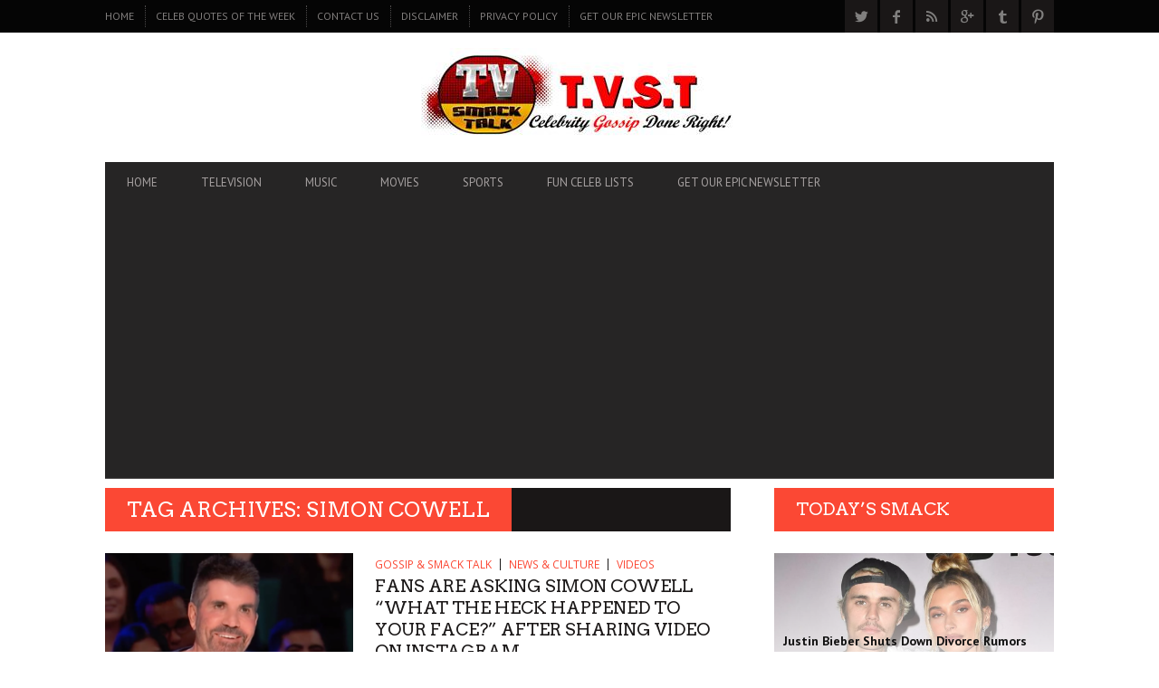

--- FILE ---
content_type: text/html; charset=utf-8
request_url: https://www.google.com/recaptcha/api2/aframe
body_size: 266
content:
<!DOCTYPE HTML><html><head><meta http-equiv="content-type" content="text/html; charset=UTF-8"></head><body><script nonce="iShbsidfdJwBGYPsWMCyYw">/** Anti-fraud and anti-abuse applications only. See google.com/recaptcha */ try{var clients={'sodar':'https://pagead2.googlesyndication.com/pagead/sodar?'};window.addEventListener("message",function(a){try{if(a.source===window.parent){var b=JSON.parse(a.data);var c=clients[b['id']];if(c){var d=document.createElement('img');d.src=c+b['params']+'&rc='+(localStorage.getItem("rc::a")?sessionStorage.getItem("rc::b"):"");window.document.body.appendChild(d);sessionStorage.setItem("rc::e",parseInt(sessionStorage.getItem("rc::e")||0)+1);localStorage.setItem("rc::h",'1768731412252');}}}catch(b){}});window.parent.postMessage("_grecaptcha_ready", "*");}catch(b){}</script></body></html>